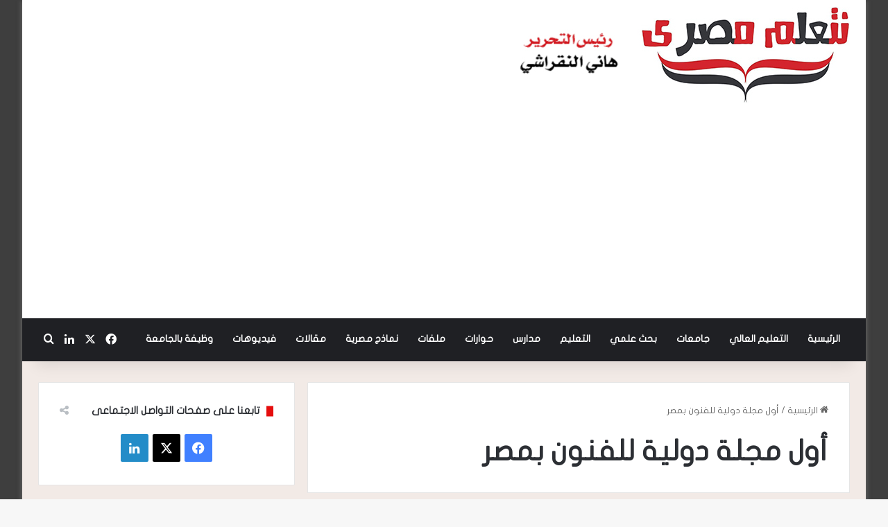

--- FILE ---
content_type: text/html; charset=utf-8
request_url: https://www.google.com/recaptcha/api2/aframe
body_size: 268
content:
<!DOCTYPE HTML><html><head><meta http-equiv="content-type" content="text/html; charset=UTF-8"></head><body><script nonce="9AfvXxIL2I2DRyB7xMvVWA">/** Anti-fraud and anti-abuse applications only. See google.com/recaptcha */ try{var clients={'sodar':'https://pagead2.googlesyndication.com/pagead/sodar?'};window.addEventListener("message",function(a){try{if(a.source===window.parent){var b=JSON.parse(a.data);var c=clients[b['id']];if(c){var d=document.createElement('img');d.src=c+b['params']+'&rc='+(localStorage.getItem("rc::a")?sessionStorage.getItem("rc::b"):"");window.document.body.appendChild(d);sessionStorage.setItem("rc::e",parseInt(sessionStorage.getItem("rc::e")||0)+1);localStorage.setItem("rc::h",'1768701786718');}}}catch(b){}});window.parent.postMessage("_grecaptcha_ready", "*");}catch(b){}</script></body></html>